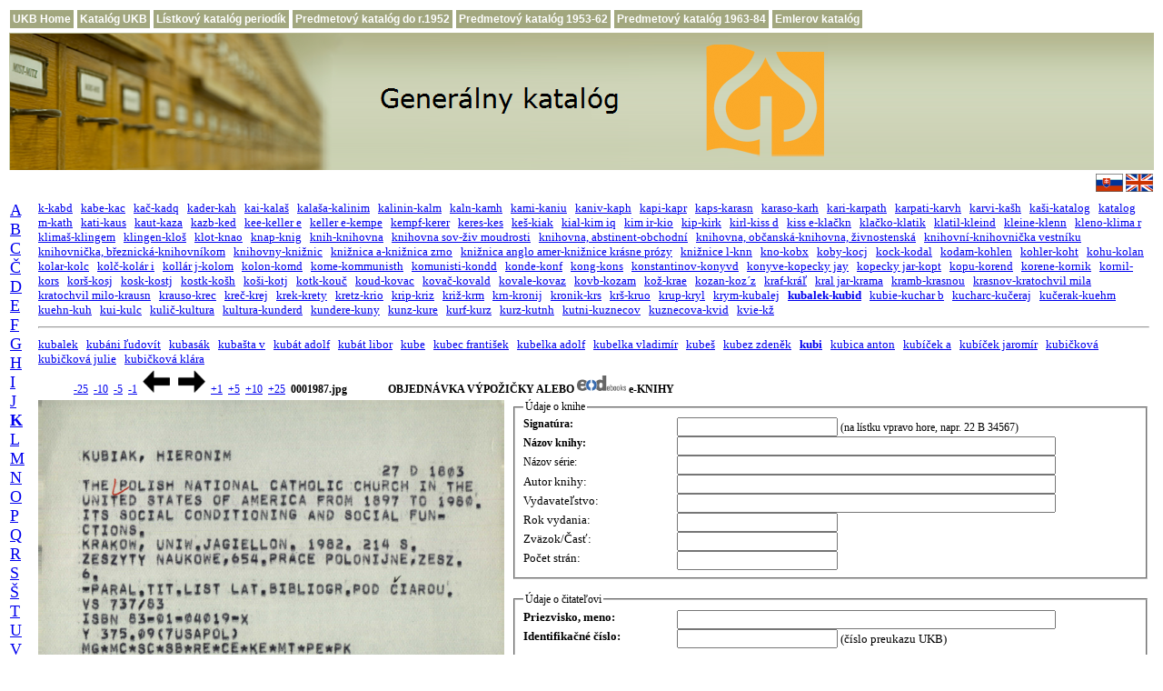

--- FILE ---
content_type: text/html; charset=UTF-8
request_url: http://pc135.ulib.sk/index.php?id1=k1&id2=94&id3=001934&id4=1967&posun=20
body_size: 26564
content:
  
<!DOCTYPE html PUBLIC "-//W3C//DTD HTML 4.01 Transitional//EN">
<html>
<head>
     <title>Menný lístkový katalóg Univerzitnej kniżnice Bratislava</title>
     <meta http-equiv="expires" content="0">
     <meta http-equiv="Content-Type" content="text/html; charset=utf-8">

     <link rel="shortcut icon" href="favicon.ico">

    <style type="text/css">

       td {
          font-family: Verdana;
          font-size: 12px;
       }

       a:hover {
          background-color: #e0ffff;
          text-decoration: none;
       }

       a.menu, a.menu:link {
          display:block;
          padding:3px;
          color:#FFFFFF;
          background-color:#a2a77f;
          text-decoration:none;
          font-family:Verdana,Arial;
          font-size:12px;
          font-weight:bold;
          white-space:nowrap;
       }

       a.menu:hover, a.menu:active {
          background-color:#72774f;
       }
    </style>

<script type="text/javascript">
<!--
function dajORDeod(ip1,ip2,ip3,ip4,ip5,ip6) 
{
  jeORDeod=window.open( "http://www.books2ebooks.eu/odm/orderformular.do?formular_id=62&card_link=http://listky.ulib.sk/logolist.jpg&creator=" +ip1+"&title="+ip2+"&year="+ip3+"&volume="+ip4+"&signature=" +ip5+"&title_bookseries="+ip6, "jeORDeod", "status = 0, height = 800, width = 800, resizable = 1" );
  jeORDeod.focus(); }
 
function setEOD(the_form, z_value)
{
   the_form.z1.value = z_value;
}
function osetri(the_form)
{
 if (the_form.z1.value == 'EOD')    {
     p1 = the_form.autor.value;
     p2 = the_form.nazov.value;
     p3 = the_form.rokvydania.value;
     p4 = the_form.cast.value;
     p5 = the_form.signatura.value;
     p6 = the_form.nazovserie.value;
     dajORDeod(p1,p2,p3,p4,p5,p6);  }
 
}
//-->
</script>
</head>
<body>

<table>
    <tr>
       <td><a class="menu" href="http://www.ulib.sk/sk/" title="Domovská stránka UKB">UKB Home</a></td>
       <td><a class="menu" href="http://www.ulib.sk/sk/katalog-ukb/" title="Elektronický online-katalóg UKB (Virtua)">Katalóg UKB</a></td>
       <td><a class="menu" href="http://listky.ulib.sk/periodika/" title="Skenovaný lístkový katalóg periodík">Lístkový katalóg periodík</a></td>
       <td><a class="menu" href="http://listky.ulib.sk/pk0/" title="Skenovaný predmetový lístkový katalóg do r. 1952">Predmetový katalóg do r.1952</a></td>
       <td><a class="menu" href="http://listky.ulib.sk/pk/" title="Skenovaný predmetový lístkový katalóg 1953-1962">Predmetový katalóg 1953-62</a></td>
       <td><a class="menu" href="http://listky.ulib.sk/pk2/" title="Skenovaný predmetový lístkový katalóg 1963-1984">Predmetový katalóg 1963-84</a></td>
       <td><a class="menu" href="http://listky.ulib.sk/ek/" title="Skenovaný historický lístkový katalóg">Emlerov katalóg</a></td>
    </tr>
</table>

<table width="100%" border="0" align="center">
     <tr>
     <td align="left" valign="middle" style="background-image:url('./banner_img.png'); background-repeat: repeat-x">
     <a href="http://listky.ulib.sk/">
     <img src="./banner_gk_sk.png" title="" alt="Generálny katalóg" style="border:0px solid;"> 
     </a></td>
     </tr>
     <tr>
     <td align="right" valign="middle">
     <a title="Generálny katalóg" href="http://listky.ulib.sk/" style="text-decoration:none">
     <img src="./sk-t.gif" title="" alt="Generálny katalóg" style="border:0px solid; width:30px; height:20px">
     </a>
     <a title="General Catalogue" href="http://listky.ulib.sk/gencat.php" style="text-decoration:none">
     <img src="./uk-t.gif" title="" alt="General Catalogue" style="border:0px solid; width:30px; height:20px">
     </a></td>
     </tr>
</table>
<!--
<center>
<h2><font color="red">Generálny lístkový katalóg je z technických príčin nefunkčný</font></h2>
</center>
-->
<table width="100%" border="0">
   <tr>
     <td width="8" rowspan="6" valign="top">
     <a name="obr"></a> 
     <font FACE="Verdana" size="4"><a href="/index.php?id1=a1&amp;id2=01&amp;id3=000001">A</a>&nbsp;&nbsp;
<a href="/index.php?id1=b1&amp;id2=01&amp;id3=000001">B</a>&nbsp;&nbsp;
<a href="/index.php?id1=c1&amp;id2=01&amp;id3=000001">C</a>&nbsp;&nbsp;
<a href="/index.php?id1=c2&amp;id2=01&amp;id3=000001">Č</a>&nbsp;&nbsp;
<a href="/index.php?id1=d1&amp;id2=01&amp;id3=000001">D</a>&nbsp;&nbsp;
<a href="/index.php?id1=e1&amp;id2=01&amp;id3=000001">E</a>&nbsp;&nbsp;
<a href="/index.php?id1=f1&amp;id2=01&amp;id3=000001">F</a>&nbsp;&nbsp;
<a href="/index.php?id1=g1&amp;id2=01&amp;id3=000001">G</a>&nbsp;&nbsp;
<a href="/index.php?id1=h1&amp;id2=01&amp;id3=000001">H</a>&nbsp;&nbsp;
<a href="/index.php?id1=i1&amp;id2=01&amp;id3=000001">I</a>&nbsp;&nbsp;
<a href="/index.php?id1=j1&amp;id2=01&amp;id3=000001">J</a>&nbsp;&nbsp;
<a href="/index.php?id1=k1&amp;id2=01&amp;id3=000001"><b>K</b></a>&nbsp;&nbsp;
<a href="/index.php?id1=l1&amp;id2=01&amp;id3=000001">L</a>&nbsp;&nbsp;
<a href="/index.php?id1=m1&amp;id2=01&amp;id3=000001">M</a>&nbsp;&nbsp;
<a href="/index.php?id1=n1&amp;id2=01&amp;id3=000001">N</a>&nbsp;&nbsp;
<a href="/index.php?id1=o1&amp;id2=01&amp;id3=000001">O</a>&nbsp;&nbsp;
<a href="/index.php?id1=p1&amp;id2=01&amp;id3=000001">P</a>&nbsp;&nbsp;
<a href="/index.php?id1=q1&amp;id2=01&amp;id3=000001">Q</a>&nbsp;&nbsp;
<a href="/index.php?id1=r1&amp;id2=01&amp;id3=000001">R</a>&nbsp;&nbsp;
<a href="/index.php?id1=s1&amp;id2=01&amp;id3=000001">S</a>&nbsp;&nbsp;
<a href="/index.php?id1=s2&amp;id2=01&amp;id3=000001">Š</a>&nbsp;&nbsp;
<a href="/index.php?id1=t1&amp;id2=01&amp;id3=000001">T</a>&nbsp;&nbsp;
<a href="/index.php?id1=u1&amp;id2=01&amp;id3=000001">U</a>&nbsp;&nbsp;
<a href="/index.php?id1=v1&amp;id2=01&amp;id3=000001">V</a>&nbsp;&nbsp;
<a href="/index.php?id1=w1&amp;id2=01&amp;id3=000001">W</a>&nbsp;&nbsp;
<a href="/index.php?id1=x1&amp;id2=01&amp;id3=000001">X</a>&nbsp;&nbsp;
<a href="/index.php?id1=z1&amp;id2=01&amp;id3=000001">Z</a>&nbsp;&nbsp;
<a href="/index.php?id1=z2&amp;id2=01&amp;id3=000001">Ž</a>&nbsp;&nbsp;
</font>   </td>
<!--   
      </tr>
      <tr>
      echo "<tr>";
      echo "</tr>";
      include $stranka_main;
-->

     <td width="90%" colspan="2" align="left"><font FACE="Verdana" size="2"><a href="/index.php?id1=k1&amp;id2=01&amp;id3=000001">k-kabd</a>&nbsp;&nbsp;
<a href="/index.php?id1=k1&amp;id2=02&amp;id3=000013">kabe-kac</a>&nbsp;&nbsp;
<a href="/index.php?id1=k1&amp;id2=03&amp;id3=000032">kač-kadq</a>&nbsp;&nbsp;
<a href="/index.php?id1=k1&amp;id2=04&amp;id3=000075">kader-kah</a>&nbsp;&nbsp;
<a href="/index.php?id1=k1&amp;id2=05&amp;id3=000093">kai-kalaš</a>&nbsp;&nbsp;
<a href="/index.php?id1=k1&amp;id2=06&amp;id3=000113">kalaša-kalinim</a>&nbsp;&nbsp;
<a href="/index.php?id1=k1&amp;id2=07&amp;id3=000137">kalinin-kalm</a>&nbsp;&nbsp;
<a href="/index.php?id1=k1&amp;id2=08&amp;id3=000161">kaln-kamh</a>&nbsp;&nbsp;
<a href="/index.php?id1=k1&amp;id2=09&amp;id3=000182">kami-kaniu</a>&nbsp;&nbsp;
<a href="/index.php?id1=k1&amp;id2=10&amp;id3=000199">kaniv-kaph</a>&nbsp;&nbsp;
<a href="/index.php?id1=k1&amp;id2=11&amp;id3=000216">kapi-kapr</a>&nbsp;&nbsp;
<a href="/index.php?id1=k1&amp;id2=12&amp;id3=000231">kaps-karasn</a>&nbsp;&nbsp;
<a href="/index.php?id1=k1&amp;id2=13&amp;id3=000256">karaso-karh</a>&nbsp;&nbsp;
<a href="/index.php?id1=k1&amp;id2=14&amp;id3=000276">kari-karpath</a>&nbsp;&nbsp;
<a href="/index.php?id1=k1&amp;id2=15&amp;id3=000293">karpati-karvh</a>&nbsp;&nbsp;
<a href="/index.php?id1=k1&amp;id2=16&amp;id3=000310">karvi-kašh</a>&nbsp;&nbsp;
<a href="/index.php?id1=k1&amp;id2=17&amp;id3=000334">kaši-katalog</a>&nbsp;&nbsp;
<a href="/index.php?id1=k1&amp;id2=18&amp;id3=000355">katalog m-kath</a>&nbsp;&nbsp;
<a href="/index.php?id1=k1&amp;id2=19&amp;id3=000381">kati-kaus</a>&nbsp;&nbsp;
<a href="/index.php?id1=k1&amp;id2=20&amp;id3=000402">kaut-kaza</a>&nbsp;&nbsp;
<a href="/index.php?id1=k1&amp;id2=21&amp;id3=000433">kazb-ked</a>&nbsp;&nbsp;
<a href="/index.php?id1=k1&amp;id2=22&amp;id3=000453">kee-keller e</a>&nbsp;&nbsp;
<a href="/index.php?id1=k1&amp;id2=23&amp;id3=000474">keller e-kempe</a>&nbsp;&nbsp;
<a href="/index.php?id1=k1&amp;id2=24&amp;id3=000504">kempf-kerer</a>&nbsp;&nbsp;
<a href="/index.php?id1=k1&amp;id2=25&amp;id3=000523">keres-kes</a>&nbsp;&nbsp;
<a href="/index.php?id1=k1&amp;id2=26&amp;id3=000543">keš-kiak</a>&nbsp;&nbsp;
<a href="/index.php?id1=k1&amp;id2=27&amp;id3=000566">kial-kim iq</a>&nbsp;&nbsp;
<a href="/index.php?id1=k1&amp;id2=28&amp;id3=000589">kim ir-kio</a>&nbsp;&nbsp;
<a href="/index.php?id1=k1&amp;id2=29&amp;id3=000608">kip-kirk</a>&nbsp;&nbsp;
<a href="/index.php?id1=k1&amp;id2=30&amp;id3=000626">kirl-kiss d</a>&nbsp;&nbsp;
<a href="/index.php?id1=k1&amp;id2=31&amp;id3=000642">kiss e-klačkn</a>&nbsp;&nbsp;
<a href="/index.php?id1=k1&amp;id2=32&amp;id3=000663">klačko-klatik</a>&nbsp;&nbsp;
<a href="/index.php?id1=k1&amp;id2=33&amp;id3=000685">klatil-kleind</a>&nbsp;&nbsp;
<a href="/index.php?id1=k1&amp;id2=34&amp;id3=000707">kleine-klenn</a>&nbsp;&nbsp;
<a href="/index.php?id1=k1&amp;id2=35&amp;id3=000720">kleno-klima r</a>&nbsp;&nbsp;
<a href="/index.php?id1=k1&amp;id2=36&amp;id3=000743">klimaš-klingem</a>&nbsp;&nbsp;
<a href="/index.php?id1=k1&amp;id2=37&amp;id3=000762">klingen-kloš</a>&nbsp;&nbsp;
<a href="/index.php?id1=k1&amp;id2=38&amp;id3=000786">klot-knao</a>&nbsp;&nbsp;
<a href="/index.php?id1=k1&amp;id2=39&amp;id3=000804">knap-knig</a>&nbsp;&nbsp;
<a href="/index.php?id1=k1&amp;id2=40&amp;id3=000826">knih-knihovna</a>&nbsp;&nbsp;
<a href="/index.php?id1=k1&amp;id2=42&amp;id3=000880">knihovna sov-živ moudrosti</a>&nbsp;&nbsp;
<a href="/index.php?id1=k1&amp;id2=42a&amp;id3=000890">knihovna, abstinent-obchodní</a>&nbsp;&nbsp;
<a href="/index.php?id1=k1&amp;id2=41&amp;id3=000854">knihovna, občanská-knihovna, živnostenská</a>&nbsp;&nbsp;
<a href="/index.php?id1=k1&amp;id2=41a&amp;id3=000870">knihovní-knihovnička vestníku</a>&nbsp;&nbsp;
<a href="/index.php?id1=k1&amp;id2=41b&amp;id3=000877">knihovnička, březnická-knihovníkom</a>&nbsp;&nbsp;
<a href="/index.php?id1=k1&amp;id2=43&amp;id3=000909">knihovny-knižnic</a>&nbsp;&nbsp;
<a href="/index.php?id1=k1&amp;id2=44&amp;id3=000936">knižnica a-knižnica zrno</a>&nbsp;&nbsp;
<a href="/index.php?id1=k1&amp;id2=45&amp;id3=000958">knižnica anglo amer-knižnice krásne prózy</a>&nbsp;&nbsp;
<a href="/index.php?id1=k1&amp;id2=46&amp;id3=000991">knižnice l-knn</a>&nbsp;&nbsp;
<a href="/index.php?id1=k1&amp;id2=47&amp;id3=001023">kno-kobx</a>&nbsp;&nbsp;
<a href="/index.php?id1=k1&amp;id2=48&amp;id3=001045">koby-kocj</a>&nbsp;&nbsp;
<a href="/index.php?id1=k1&amp;id2=49&amp;id3=001066">kock-kodal</a>&nbsp;&nbsp;
<a href="/index.php?id1=k1&amp;id2=50&amp;id3=001088">kodam-kohlen</a>&nbsp;&nbsp;
<a href="/index.php?id1=k1&amp;id2=51&amp;id3=001117">kohler-koht</a>&nbsp;&nbsp;
<a href="/index.php?id1=k1&amp;id2=52&amp;id3=001133">kohu-kolan</a>&nbsp;&nbsp;
<a href="/index.php?id1=k1&amp;id2=53&amp;id3=001147">kolar-kolc</a>&nbsp;&nbsp;
<a href="/index.php?id1=k1&amp;id2=54&amp;id3=001174">kolč-kolár i</a>&nbsp;&nbsp;
<a href="/index.php?id1=k1&amp;id2=55&amp;id3=001194">kollár j-kolom</a>&nbsp;&nbsp;
<a href="/index.php?id1=k1&amp;id2=56&amp;id3=001218">kolon-komd</a>&nbsp;&nbsp;
<a href="/index.php?id1=k1&amp;id2=57&amp;id3=001239">kome-kommunisth</a>&nbsp;&nbsp;
<a href="/index.php?id1=k1&amp;id2=58&amp;id3=001264">komunisti-kondd</a>&nbsp;&nbsp;
<a href="/index.php?id1=k1&amp;id2=59&amp;id3=001283">konde-konf</a>&nbsp;&nbsp;
<a href="/index.php?id1=k1&amp;id2=60&amp;id3=001298">kong-kons</a>&nbsp;&nbsp;
<a href="/index.php?id1=k1&amp;id2=61&amp;id3=001318">konstantinov-konyvd</a>&nbsp;&nbsp;
<a href="/index.php?id1=k1&amp;id2=62&amp;id3=001355">konyve-kopecky jay</a>&nbsp;&nbsp;
<a href="/index.php?id1=k1&amp;id2=63&amp;id3=001371">kopecky jar-kopt</a>&nbsp;&nbsp;
<a href="/index.php?id1=k1&amp;id2=64&amp;id3=001386">kopu-korend</a>&nbsp;&nbsp;
<a href="/index.php?id1=k1&amp;id2=65&amp;id3=001405">korene-kornik</a>&nbsp;&nbsp;
<a href="/index.php?id1=k1&amp;id2=66&amp;id3=001425">kornil-kors</a>&nbsp;&nbsp;
<a href="/index.php?id1=k1&amp;id2=67&amp;id3=001455">korš-kosj</a>&nbsp;&nbsp;
<a href="/index.php?id1=k1&amp;id2=69&amp;id3=001490">kosk-kostj</a>&nbsp;&nbsp;
<a href="/index.php?id1=k1&amp;id2=70&amp;id3=001506">kostk-košh</a>&nbsp;&nbsp;
<a href="/index.php?id1=k1&amp;id2=68&amp;id3=001470">koši-kotj</a>&nbsp;&nbsp;
<a href="/index.php?id1=k1&amp;id2=71&amp;id3=001520">kotk-kouč</a>&nbsp;&nbsp;
<a href="/index.php?id1=k1&amp;id2=72&amp;id3=001539">koud-kovac</a>&nbsp;&nbsp;
<a href="/index.php?id1=k1&amp;id2=73&amp;id3=001563">kovač-kovald</a>&nbsp;&nbsp;
<a href="/index.php?id1=k1&amp;id2=74&amp;id3=001582">kovale-kovaz</a>&nbsp;&nbsp;
<a href="/index.php?id1=k1&amp;id2=75&amp;id3=001596">kovb-kozam</a>&nbsp;&nbsp;
<a href="/index.php?id1=k1&amp;id2=76&amp;id3=001608">kož-krae</a>&nbsp;&nbsp;
<a href="/index.php?id1=k1&amp;id2=77&amp;id3=001623">kozan-koz´z</a>&nbsp;&nbsp;
<a href="/index.php?id1=k1&amp;id2=78&amp;id3=001637">kraf-kráľ</a>&nbsp;&nbsp;
<a href="/index.php?id1=k1&amp;id2=79&amp;id3=001656">kral jar-krama</a>&nbsp;&nbsp;
<a href="/index.php?id1=k1&amp;id2=80&amp;id3=001674">kramb-krasnou</a>&nbsp;&nbsp;
<a href="/index.php?id1=k1&amp;id2=81&amp;id3=001692">krasnov-kratochvil mila</a>&nbsp;&nbsp;
<a href="/index.php?id1=k1&amp;id2=82&amp;id3=001706">kratochvil milo-krausn</a>&nbsp;&nbsp;
<a href="/index.php?id1=k1&amp;id2=83&amp;id3=001725">krauso-krec</a>&nbsp;&nbsp;
<a href="/index.php?id1=k1&amp;id2=84&amp;id3=001742">kreč-krej</a>&nbsp;&nbsp;
<a href="/index.php?id1=k1&amp;id2=85&amp;id3=001760">krek-krety</a>&nbsp;&nbsp;
<a href="/index.php?id1=k1&amp;id2=86&amp;id3=001780">kretz-krio</a>&nbsp;&nbsp;
<a href="/index.php?id1=k1&amp;id2=87&amp;id3=001798">krip-kriz</a>&nbsp;&nbsp;
<a href="/index.php?id1=k1&amp;id2=88&amp;id3=001812">križ-krm</a>&nbsp;&nbsp;
<a href="/index.php?id1=k1&amp;id2=89&amp;id3=001835">krn-kronij</a>&nbsp;&nbsp;
<a href="/index.php?id1=k1&amp;id2=90&amp;id3=001851">kronik-krs</a>&nbsp;&nbsp;
<a href="/index.php?id1=k1&amp;id2=91&amp;id3=001870">krš-kruo</a>&nbsp;&nbsp;
<a href="/index.php?id1=k1&amp;id2=92&amp;id3=001884">krup-kryl</a>&nbsp;&nbsp;
<a href="/index.php?id1=k1&amp;id2=93&amp;id3=001904">krym-kubalej</a>&nbsp;&nbsp;
<a href="/index.php?id1=k1&amp;id2=94&amp;id3=001922"><b>kubalek-kubid</b></a>&nbsp;&nbsp;
<a href="/index.php?id1=k1&amp;id2=95&amp;id3=001941">kubie-kuchar b</a>&nbsp;&nbsp;
<a href="/index.php?id1=k1&amp;id2=97&amp;id3=001977">kucharc-kučeraj</a>&nbsp;&nbsp;
<a href="/index.php?id1=k1&amp;id2=96&amp;id3=001960">kučerak-kuehm</a>&nbsp;&nbsp;
<a href="/index.php?id1=k1&amp;id2=98&amp;id3=002001">kuehn-kuh</a>&nbsp;&nbsp;
<a href="/index.php?id1=k1&amp;id2=99&amp;id3=002017">kui-kulc</a>&nbsp;&nbsp;
<a href="/index.php?id1=k1&amp;id2=100&amp;id3=002038">kulič-kultura</a>&nbsp;&nbsp;
<a href="/index.php?id1=k1&amp;id2=101&amp;id3=002052">kultura-kunderd</a>&nbsp;&nbsp;
<a href="/index.php?id1=k1&amp;id2=102&amp;id3=002091">kundere-kuny</a>&nbsp;&nbsp;
<a href="/index.php?id1=k1&amp;id2=103&amp;id3=002119">kunz-kure</a>&nbsp;&nbsp;
<a href="/index.php?id1=k1&amp;id2=104&amp;id3=002141">kurf-kurz</a>&nbsp;&nbsp;
<a href="/index.php?id1=k1&amp;id2=105&amp;id3=002162">kurz-kutnh</a>&nbsp;&nbsp;
<a href="/index.php?id1=k1&amp;id2=106&amp;id3=002194">kutni-kuznecov</a>&nbsp;&nbsp;
<a href="/index.php?id1=k1&amp;id2=107&amp;id3=002213">kuznecova-kvid</a>&nbsp;&nbsp;
<a href="/index.php?id1=k1&amp;id2=108&amp;id3=002263">kvie-kž</a>&nbsp;&nbsp;
</font></td><td> 
     <br>
   </td>
</tr>

<!-- Druhý index - spresnenie -->
<tr>
   <td width="100%" align="center" colspan="2">
   <hr> 
   </td>
</tr>
<tr>
   <td width="100%" colspan="2">
       <font FACE="Verdana" size="2" ><a href="/index.php?id1=k1&amp;id2=94&amp;id3=001922">kubalek</a>&nbsp;&nbsp;
<a href="/index.php?id1=k1&amp;id2=94&amp;id3=001923">kubáni ľudovít</a>&nbsp;&nbsp;
<a href="/index.php?id1=k1&amp;id2=94&amp;id3=001924">kubasák</a>&nbsp;&nbsp;
<a href="/index.php?id1=k1&amp;id2=94&amp;id3=001925">kubašta v</a>&nbsp;&nbsp;
<a href="/index.php?id1=k1&amp;id2=94&amp;id3=001926">kubát adolf</a>&nbsp;&nbsp;
<a href="/index.php?id1=k1&amp;id2=94&amp;id3=001927">kubát libor</a>&nbsp;&nbsp;
<a href="/index.php?id1=k1&amp;id2=94&amp;id3=001928">kube</a>&nbsp;&nbsp;
<a href="/index.php?id1=k1&amp;id2=94&amp;id3=001929">kubec františek</a>&nbsp;&nbsp;
<a href="/index.php?id1=k1&amp;id2=94&amp;id3=001930">kubelka adolf</a>&nbsp;&nbsp;
<a href="/index.php?id1=k1&amp;id2=94&amp;id3=001931">kubelka vladimír</a>&nbsp;&nbsp;
<a href="/index.php?id1=k1&amp;id2=94&amp;id3=001932">kubeš</a>&nbsp;&nbsp;
<a href="/index.php?id1=k1&amp;id2=94&amp;id3=001933">kubez zdeněk</a>&nbsp;&nbsp;
<a href="/index.php?id1=k1&amp;id2=94&amp;id3=001934"><b>kubi</b></a>&nbsp;&nbsp;
<a href="/index.php?id1=k1&amp;id2=94&amp;id3=001935">kubica anton</a>&nbsp;&nbsp;
<a href="/index.php?id1=k1&amp;id2=94&amp;id3=001936">kubíček a</a>&nbsp;&nbsp;
<a href="/index.php?id1=k1&amp;id2=94&amp;id3=001937">kubíček jaromír</a>&nbsp;&nbsp;
<a href="/index.php?id1=k1&amp;id2=94&amp;id3=001938">kubičková</a>&nbsp;&nbsp;
<a href="/index.php?id1=k1&amp;id2=94&amp;id3=001939">kubičková julie</a>&nbsp;&nbsp;
<a href="/index.php?id1=k1&amp;id2=94&amp;id3=001940">kubičková klára</a>&nbsp;&nbsp;
</font>  
   </td>
</tr>
<!-- -50 -20 -10 -2 ---- +2 +10 +20 +50 -->
<tr>
   <td width="90%" colspan="2">
      
     <div style="text-align: left;">&nbsp;&nbsp;&nbsp;&nbsp;&nbsp;&nbsp;&nbsp;&nbsp;&nbsp;&nbsp;&nbsp;&nbsp;
     <a href="/index.php?id1=k1&amp;id2=94&amp;id3=001934&amp;id4=1987&amp;posun=-50" title="25 lístkov dozadu">-25</a> &nbsp;<a href="/index.php?id1=k1&amp;id2=94&amp;id3=001934&amp;id4=1987&amp;posun=-20" title="10 lístkov dozadu">-10</a> &nbsp;<a href="/index.php?id1=k1&amp;id2=94&amp;id3=001934&amp;id4=1987&amp;posun=-10" title="5 lístkov dozadu">-5</a> &nbsp;<a href="/index.php?id1=k1&amp;id2=94&amp;id3=001934&amp;id4=1987&amp;posun=-2" title="1 lístok dozadu">-1</a> &nbsp;<a href="/index.php?id1=k1&amp;id2=94&amp;id3=001934&amp;id4=1987&amp;posun=-2"><img src="./left.gif" title="1 lístok dozadu" alt="šípka vľavo" style="border: 0px; width: 30px; height: 25px;" /></a> &nbsp;      <!--img src="./left.gif" title="" alt="dozadu"  style="border: 0px solid ; width: 18px; height: 15px;"-->
      <!--img src="./right.gif" title="" alt="dopredu" style="border: 0px solid ; width: 18px; height: 15px;"-->
     <a href="/index.php?id1=k1&amp;id2=94&amp;id3=001934&amp;id4=1987&amp;posun=2"><img src="./right.gif" title="1 lístok dopredu" alt="šípka vpravo" style="border: 0px; width: 30px; height: 25px;" /></a> &nbsp;<a href="/index.php?id1=k1&amp;id2=94&amp;id3=001934&amp;id4=1987&amp;posun=2" title="1 lístok dopredu">+1</a> &nbsp;<a href="/index.php?id1=k1&amp;id2=94&amp;id3=001934&amp;id4=1987&amp;posun=10" title="5 lístkov dopredu">+5</a> &nbsp;<a href="/index.php?id1=k1&amp;id2=94&amp;id3=001934&amp;id4=1987&amp;posun=20" title="10 lístkov dopredu">+10</a> &nbsp;<a href="/index.php?id1=k1&amp;id2=94&amp;id3=001934&amp;id4=1987&amp;posun=50" title="25 lístkov dopredu">+25</a> &nbsp;<b>0001987.jpg</b><b>
   &nbsp; &nbsp; &nbsp; &nbsp;&nbsp; &nbsp;&nbsp; &nbsp;
   OBJEDNÁVKA VÝPOŽIČKY ALEBO
   <img src="./dod.png" title="" alt="dozadu"  style="border: 0px solid ; width: 54px;">
   e-KNIHY
</b>  
</div>
</td>
</tr>

<!--  Zobrazenie katalógových lístkov -->

<tr valign="top"> 
<td>
<!-- Predná strana -->
 <!-- <img src="http://listky.ulib.sk/sigma/ukb/kubalek-kubid/kubi/0001987.jpg" align="left" title="" alt="page" style="width: 385pt; height: 220pt"> -->
<img src="http://listky.ulib.sk/sigma/ukb/kubalek-kubid/kubi/0001987.jpg" align="left" title="predná strana lístka" alt="obrázok nedostupný" style="width: 385pt; height: 220pt">       
</td>

<!-- Źiadanka -->

<td rowspan="2" valign="top" align="left">

    
<form  action="/index.php#ziadanka" method="post">
  <INPUT type="hidden"  NAME="id1" value="k1">
  <INPUT type="hidden"  NAME="id2" value="94">
  <INPUT type="hidden"  NAME="id3" value="001934">
  <INPUT type="hidden"  NAME="id4" value="1987">
  <INPUT type="hidden"  NAME="posun" value="20">
  <INPUT type="hidden"  NAME="linka" value="http://listky.ulib.sk/sigma/ukb/kubalek-kubid/kubi/0001987.jpg">
  
  <FIELDSET>    
    <LEGEND>Údaje o knihe</LEGEND>
    <table style="width: 100%; height: 15%;" border="0" cellpadding="0" cellspacing="0">
    <tbody valign="top">
      <tr valign="top">
      <td width="25%" valign="top">
    <LABEL><B>Signatúra:</B></LABEL>
     </td>
      <td>
    <INPUT ID=signatura NAME=signatura CLASS=TEXT value="" size="20" maxlength="50">
      (na lístku vpravo hore, napr. 22 B 34567)<br>
     </td>
     </tr>
      <tr valign="top">
      <td>
    <LABEL><B>Názov knihy:</B></LABEL>
     </td>
      <td>
    <INPUT ID=nazov1 NAME=nazov CLASS=TEXT value="" size="50" maxlength="100"><BR>
     </td>
     </tr>
     <tr valign="top">
      <td>
    <LABEL>Názov série:</LABEL>
     </td>
      <td>
    <INPUT ID=nazov2 NAME=nazovserie CLASS=TEXT value="" size="50" maxlength="100"><BR>
     </td>
     </tr> 
      <tr valign="top">
      <td>
    <LABEL><font FACE="Verdana" size="2">Autor knihy:</font> </LABEL>
     </td>
      <td>
    <INPUT ID=nazov3 NAME=autor CLASS=TEXT value="" size="50" maxlength="100"><BR>
     </td>
     </tr>
    <tr valign="top">
      <td>
    <LABEL><font FACE="Verdana" size="2">Vydavateľstvo:</font> </LABEL>
     </td>
      <td>
    <INPUT ID=nazov4 NAME=vydavatel CLASS=TEXT value="" size="50" maxlength="100"><BR>
     </td>
     </tr>
    <tr valign="top">
      <td>
    <LABEL><font FACE="Verdana" size="2">Rok vydania:</font> </LABEL>
     </td>
      <td>
    <INPUT ID=nazov5 NAME=rokvydania CLASS=TEXT value="" size="20" maxlength="50"><BR>
     </td>
     </tr>
      <tr valign="top">
      <td>
    <LABEL><font FACE="Verdana" size="2">Zväzok/Časť:</font> </LABEL>
     </td>
      <td>
    <INPUT ID=nazov6 NAME=cast CLASS=TEXT value="" size="20" maxlength="50"><BR>
     </td>
     </tr>
     <tr valign="top">
      <td>
    <LABEL><font FACE="Verdana" size="2">Počet strán:</font> </LABEL>
     </td>
      <td>
    <INPUT ID=nazov7 NAME=pocetstran CLASS=TEXT value="" size="20" maxlength="50"><BR>
     </td>
     </tr>
    </tbody>
  </table>
  </FIELDSET>
  <br>
  <FIELDSET>
    <LEGEND>Údaje o čitateľovi</LEGEND>
  <table style="width: 100%; height: 15%;" border="0" cellpadding="0" cellspacing="0">
    <tbody>
      <tr valign="top">
      <td width="25%">
    <LABEL><font FACE="Verdana" size="2"><B>Priezvisko, meno:</B></font></LABEL>
     </td>
      <td>
    <INPUT ID=meno NAME=meno CLASS=TEXT value="" size="50" maxlength="50"><BR>
     </td>
     </tr>
      <tr valign="top">
      <td>
    <LABEL><font FACE="Verdana" size="2"><b>Identifikačné číslo:</b></font> </LABEL>
     </td>
      <td>
    <INPUT ID=preukaz NAME=preukaz CLASS=TEXT value="" size="20" maxlength="20">
     <font FACE="Verdana" size="2">(číslo preukazu UKB)</font> <BR>
     </td>
     </tr>
     <!--tr valign="top">
      <td width="25%">
    <LABEL><font FACE="Verdana" size="2">E-mail:</font></LABEL>
     </td>
      <td>
    <INPUT ID=meno NAME=menomail CLASS=TEXT value="" size="50" maxlength="50"><BR>
     </td>
     </tr-->
    </tbody>
  </table>
  </FIELDSET>
   
   <BR>
<FIELDSET>
<LEGEND>Objednávka</LEGEND>
<table style="width: 84%; height: 15%;" border="0" cellpadding="0" cellspacing="0">
<tbody>   
<tr valign="top" align=center>
<td>
       <input type=hidden name=z1 value="ZIA">
       <input type=hidden name=z3 value="http://sos.ulib.sk/logolist.jpg">
</td>
<!--?php echo $z9 ?>"-->

<tr>
<!--td> <span style="color:red; font-weight: bold"> Objednávanie výpožičiek je v dňoch 20.12.2024-1.1.2025 pozastavené (zatvorenie knižnice)</span> </td-->
<td><input type=radio name=ignore onclick="setEOD(this.form, 'ZIA');" checked></td>
<td><font FACE="Verdana" size="2">VÝPOŽIČKA</font></td>
   <td><input type=radio name=ignore onclick="setEOD(this.form, 'EOD');"></td>
   <td><img src="./eod_logo.gif" title="" alt="EoD"  style="border: 0px solid ; width: 54px;"></td>
   <td> &nbsp; <input type="submit" value="ODOSLANIE" onClick="osetri(this.form);"></td>
</tr>  

</tbody>
</table>
</FIELDSET>
</form>

<br>


<br>
<!--fieldset-->
<b>Informácia:</b><br>
<table style="width:100%; height: 15%;" border="0" cellpadding="0" cellspacing="0">
 <tbody>   
      <tr valign="top">
      <td>
      Publikáciu možno objednať aj ako e-Knihu prostredníctvom služby EoD: eBook on Demand - e-Kniha na objednávku. 
      Služba <a href="http://www.books2ebooks.eu/" target="_blank">
      <img src="./eod_logo.gif" title="odkaz na službu" alt="Eod logo"  style="border: 0px solid ; width: 54px;">
      </a> (eBook on Demand) vyhotoví elektronickú kópiu publikácie a umožňuje aj prevod textu dokumentu do plného textu (OCR).
      Služba sa zameriava len na publikácie, na ktoré sa už nevzťahuje ochrana v zmysle autorského zákona (publikácia vydaná do r. 1952,
      pričom copyright sa uplatňuje na všetkých pôvodcov diela, t.j. autora, ilustrátora, prekladateľa a pod.).  
      Za túto službu sa platí podľa medzinárodne platného cenníka (cca EUR 15+).
      Zvolením možnosti "eod" v sekcii Objednávka vytvoríte objednávku tejto sluzby, do e-mailovej schránky Vám bude doručený potvrdzovací e-mail.
      <b>Publikácie vydané do roku 1953 možno študovať iba prezenčne.            
      </b></td>
 </tr>  
 </tbody>
</table>
<!--/fieldset-->
<!--   
       <td align center>
       <font FACE="Verdana" size="2">
       <a href="http://www.issn.sk/php/eos_form.php3" target="_blank">Žiadosť o zdigitalizovanie knihy
       <img src="./eod_logo.gif" title="" alt="dozadu"  style="border: 0px solid ; width: 108px;"></a>
       </font>
       </tr>  
-->
<tr>
<td>
<!-- Zadná strana -->
       <img src="http://listky.ulib.sk/sigma/ukb/kubalek-kubid/kubi/0001988.jpg" align="left" title="zadná strana lístka" alt="obrázok nedostupný" style="width: 385pt; height: 220pt">
</td>
</tr>

</table>

<!--script src="http://p1.naj.sk/code?site=25151;t=t1x1" type="text/javascript"> </script-->
<!--noscript-->
   <!--div> <a href="http://naj.sk/"><img src="http://p1.naj.sk/hit?site=25151;t=t1x1;ref=;jss=0" width="1" height="1" alt="NAJ.sk" style="border:none"></a></div-->
<!--/noscript-->

</body>
</html>

